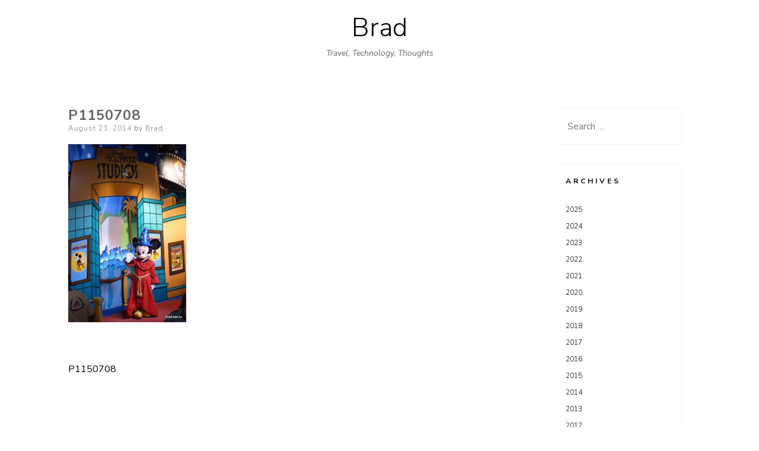

--- FILE ---
content_type: text/html; charset=UTF-8
request_url: https://brad.net.nz/p1150708/
body_size: 7540
content:
<!DOCTYPE html>
<html lang="en-US">
<head>
<meta charset="UTF-8">
<meta name="viewport" content="width=device-width, initial-scale=1, user-scalable=0">
<link rel="profile" href="https://gmpg.org/xfn/11">
    <link rel="pingback" href="https://brad.net.nz/xmlrpc.php">
<title>P1150708 &#8211; Brad</title>
<meta name='robots' content='max-image-preview:large'/>
<!-- Jetpack Site Verification Tags -->
<meta name="google-site-verification" content="hBPgK4ic5smJ0y9FJejBk2g0fL7yn4WNfep_64gFTEA"/>
<link rel='dns-prefetch' href='//stats.wp.com'/>
<link rel='dns-prefetch' href='//fonts.googleapis.com'/>
<link rel='preconnect' href='//c0.wp.com'/>
<link rel="alternate" type="application/rss+xml" title="Brad &raquo; Feed" href="https://brad.net.nz/feed/"/>
<link rel="alternate" type="application/rss+xml" title="Brad &raquo; Comments Feed" href="https://brad.net.nz/comments/feed/"/>
<link rel="alternate" type="application/rss+xml" title="Brad &raquo; P1150708 Comments Feed" href="https://brad.net.nz/feed/?attachment_id=7102"/>
<link rel="alternate" title="oEmbed (JSON)" type="application/json+oembed" href="https://brad.net.nz/wp-json/oembed/1.0/embed?url=https%3A%2F%2Fbrad.net.nz%2Fp1150708%2F"/>
<link rel="alternate" title="oEmbed (XML)" type="text/xml+oembed" href="https://brad.net.nz/wp-json/oembed/1.0/embed?url=https%3A%2F%2Fbrad.net.nz%2Fp1150708%2F&#038;format=xml"/>
<style id='wp-img-auto-sizes-contain-inline-css' type='text/css'>img:is([sizes=auto i],[sizes^="auto," i]){contain-intrinsic-size:3000px 1500px}</style>
<style id='wp-emoji-styles-inline-css' type='text/css'>img.wp-smiley,img.emoji{display:inline!important;border:none!important;box-shadow:none!important;height:1em!important;width:1em!important;margin:0 .07em!important;vertical-align:-.1em!important;background:none!important;padding:0!important}</style>
<style id='wp-block-library-inline-css' type='text/css'>:root{--wp-block-synced-color:#7a00df;--wp-block-synced-color--rgb:122 , 0 , 223;--wp-bound-block-color:var(--wp-block-synced-color);--wp-editor-canvas-background:#ddd;--wp-admin-theme-color:#007cba;--wp-admin-theme-color--rgb:0 , 124 , 186;--wp-admin-theme-color-darker-10:#006ba1;--wp-admin-theme-color-darker-10--rgb:0 , 107 , 160.5;--wp-admin-theme-color-darker-20:#005a87;--wp-admin-theme-color-darker-20--rgb:0 , 90 , 135;--wp-admin-border-width-focus:2px}@media (min-resolution:192dpi){:root{--wp-admin-border-width-focus:1.5px}}.wp-element-button{cursor:pointer}:root .has-very-light-gray-background-color{background-color:#eee}:root .has-very-dark-gray-background-color{background-color:#313131}:root .has-very-light-gray-color{color:#eee}:root .has-very-dark-gray-color{color:#313131}:root .has-vivid-green-cyan-to-vivid-cyan-blue-gradient-background{background:linear-gradient(135deg,#00d084,#0693e3)}:root .has-purple-crush-gradient-background{background:linear-gradient(135deg,#34e2e4,#4721fb 50%,#ab1dfe)}:root .has-hazy-dawn-gradient-background{background:linear-gradient(135deg,#faaca8,#dad0ec)}:root .has-subdued-olive-gradient-background{background:linear-gradient(135deg,#fafae1,#67a671)}:root .has-atomic-cream-gradient-background{background:linear-gradient(135deg,#fdd79a,#004a59)}:root .has-nightshade-gradient-background{background:linear-gradient(135deg,#330968,#31cdcf)}:root .has-midnight-gradient-background{background:linear-gradient(135deg,#020381,#2874fc)}:root{--wp--preset--font-size--normal:16px;--wp--preset--font-size--huge:42px}.has-regular-font-size{font-size:1em}.has-larger-font-size{font-size:2.625em}.has-normal-font-size{font-size:var(--wp--preset--font-size--normal)}.has-huge-font-size{font-size:var(--wp--preset--font-size--huge)}.has-text-align-center{text-align:center}.has-text-align-left{text-align:left}.has-text-align-right{text-align:right}.has-fit-text{white-space:nowrap!important}#end-resizable-editor-section{display:none}.aligncenter{clear:both}.items-justified-left{justify-content:flex-start}.items-justified-center{justify-content:center}.items-justified-right{justify-content:flex-end}.items-justified-space-between{justify-content:space-between}.screen-reader-text{border:0;clip-path:inset(50%);height:1px;margin:-1px;overflow:hidden;padding:0;position:absolute;width:1px;word-wrap:normal!important}.screen-reader-text:focus{background-color:#ddd;clip-path:none;color:#444;display:block;font-size:1em;height:auto;left:5px;line-height:normal;padding:15px 23px 14px;text-decoration:none;top:5px;width:auto;z-index:100000}html :where(.has-border-color){border-style:solid}html :where([style*=border-top-color]){border-top-style:solid}html :where([style*=border-right-color]){border-right-style:solid}html :where([style*=border-bottom-color]){border-bottom-style:solid}html :where([style*=border-left-color]){border-left-style:solid}html :where([style*=border-width]){border-style:solid}html :where([style*=border-top-width]){border-top-style:solid}html :where([style*=border-right-width]){border-right-style:solid}html :where([style*=border-bottom-width]){border-bottom-style:solid}html :where([style*=border-left-width]){border-left-style:solid}html :where(img[class*=wp-image-]){height:auto;max-width:100%}:where(figure){margin:0 0 1em}html :where(.is-position-sticky){--wp-admin--admin-bar--position-offset:var(--wp-admin--admin-bar--height,0)}@media screen and (max-width:600px){html :where(.is-position-sticky){--wp-admin--admin-bar--position-offset:0}}</style><style id='global-styles-inline-css' type='text/css'>:root{--wp--preset--aspect-ratio--square:1;--wp--preset--aspect-ratio--4-3: 4/3;--wp--preset--aspect-ratio--3-4: 3/4;--wp--preset--aspect-ratio--3-2: 3/2;--wp--preset--aspect-ratio--2-3: 2/3;--wp--preset--aspect-ratio--16-9: 16/9;--wp--preset--aspect-ratio--9-16: 9/16;--wp--preset--color--black:#000;--wp--preset--color--cyan-bluish-gray:#abb8c3;--wp--preset--color--white:#fff;--wp--preset--color--pale-pink:#f78da7;--wp--preset--color--vivid-red:#cf2e2e;--wp--preset--color--luminous-vivid-orange:#ff6900;--wp--preset--color--luminous-vivid-amber:#fcb900;--wp--preset--color--light-green-cyan:#7bdcb5;--wp--preset--color--vivid-green-cyan:#00d084;--wp--preset--color--pale-cyan-blue:#8ed1fc;--wp--preset--color--vivid-cyan-blue:#0693e3;--wp--preset--color--vivid-purple:#9b51e0;--wp--preset--gradient--vivid-cyan-blue-to-vivid-purple:linear-gradient(135deg,#0693e3 0%,#9b51e0 100%);--wp--preset--gradient--light-green-cyan-to-vivid-green-cyan:linear-gradient(135deg,#7adcb4 0%,#00d082 100%);--wp--preset--gradient--luminous-vivid-amber-to-luminous-vivid-orange:linear-gradient(135deg,#fcb900 0%,#ff6900 100%);--wp--preset--gradient--luminous-vivid-orange-to-vivid-red:linear-gradient(135deg,#ff6900 0%,#cf2e2e 100%);--wp--preset--gradient--very-light-gray-to-cyan-bluish-gray:linear-gradient(135deg,#eee 0%,#a9b8c3 100%);--wp--preset--gradient--cool-to-warm-spectrum:linear-gradient(135deg,#4aeadc 0%,#9778d1 20%,#cf2aba 40%,#ee2c82 60%,#fb6962 80%,#fef84c 100%);--wp--preset--gradient--blush-light-purple:linear-gradient(135deg,#ffceec 0%,#9896f0 100%);--wp--preset--gradient--blush-bordeaux:linear-gradient(135deg,#fecda5 0%,#fe2d2d 50%,#6b003e 100%);--wp--preset--gradient--luminous-dusk:linear-gradient(135deg,#ffcb70 0%,#c751c0 50%,#4158d0 100%);--wp--preset--gradient--pale-ocean:linear-gradient(135deg,#fff5cb 0%,#b6e3d4 50%,#33a7b5 100%);--wp--preset--gradient--electric-grass:linear-gradient(135deg,#caf880 0%,#71ce7e 100%);--wp--preset--gradient--midnight:linear-gradient(135deg,#020381 0%,#2874fc 100%);--wp--preset--font-size--small:13px;--wp--preset--font-size--medium:20px;--wp--preset--font-size--large:36px;--wp--preset--font-size--x-large:42px;--wp--preset--spacing--20:.44rem;--wp--preset--spacing--30:.67rem;--wp--preset--spacing--40:1rem;--wp--preset--spacing--50:1.5rem;--wp--preset--spacing--60:2.25rem;--wp--preset--spacing--70:3.38rem;--wp--preset--spacing--80:5.06rem;--wp--preset--shadow--natural:6px 6px 9px rgba(0,0,0,.2);--wp--preset--shadow--deep:12px 12px 50px rgba(0,0,0,.4);--wp--preset--shadow--sharp:6px 6px 0 rgba(0,0,0,.2);--wp--preset--shadow--outlined:6px 6px 0 -3px #fff , 6px 6px #000;--wp--preset--shadow--crisp:6px 6px 0 #000}:where(.is-layout-flex){gap:.5em}:where(.is-layout-grid){gap:.5em}body .is-layout-flex{display:flex}.is-layout-flex{flex-wrap:wrap;align-items:center}.is-layout-flex > :is(*, div){margin:0}body .is-layout-grid{display:grid}.is-layout-grid > :is(*, div){margin:0}:where(.wp-block-columns.is-layout-flex){gap:2em}:where(.wp-block-columns.is-layout-grid){gap:2em}:where(.wp-block-post-template.is-layout-flex){gap:1.25em}:where(.wp-block-post-template.is-layout-grid){gap:1.25em}.has-black-color{color:var(--wp--preset--color--black)!important}.has-cyan-bluish-gray-color{color:var(--wp--preset--color--cyan-bluish-gray)!important}.has-white-color{color:var(--wp--preset--color--white)!important}.has-pale-pink-color{color:var(--wp--preset--color--pale-pink)!important}.has-vivid-red-color{color:var(--wp--preset--color--vivid-red)!important}.has-luminous-vivid-orange-color{color:var(--wp--preset--color--luminous-vivid-orange)!important}.has-luminous-vivid-amber-color{color:var(--wp--preset--color--luminous-vivid-amber)!important}.has-light-green-cyan-color{color:var(--wp--preset--color--light-green-cyan)!important}.has-vivid-green-cyan-color{color:var(--wp--preset--color--vivid-green-cyan)!important}.has-pale-cyan-blue-color{color:var(--wp--preset--color--pale-cyan-blue)!important}.has-vivid-cyan-blue-color{color:var(--wp--preset--color--vivid-cyan-blue)!important}.has-vivid-purple-color{color:var(--wp--preset--color--vivid-purple)!important}.has-black-background-color{background-color:var(--wp--preset--color--black)!important}.has-cyan-bluish-gray-background-color{background-color:var(--wp--preset--color--cyan-bluish-gray)!important}.has-white-background-color{background-color:var(--wp--preset--color--white)!important}.has-pale-pink-background-color{background-color:var(--wp--preset--color--pale-pink)!important}.has-vivid-red-background-color{background-color:var(--wp--preset--color--vivid-red)!important}.has-luminous-vivid-orange-background-color{background-color:var(--wp--preset--color--luminous-vivid-orange)!important}.has-luminous-vivid-amber-background-color{background-color:var(--wp--preset--color--luminous-vivid-amber)!important}.has-light-green-cyan-background-color{background-color:var(--wp--preset--color--light-green-cyan)!important}.has-vivid-green-cyan-background-color{background-color:var(--wp--preset--color--vivid-green-cyan)!important}.has-pale-cyan-blue-background-color{background-color:var(--wp--preset--color--pale-cyan-blue)!important}.has-vivid-cyan-blue-background-color{background-color:var(--wp--preset--color--vivid-cyan-blue)!important}.has-vivid-purple-background-color{background-color:var(--wp--preset--color--vivid-purple)!important}.has-black-border-color{border-color:var(--wp--preset--color--black)!important}.has-cyan-bluish-gray-border-color{border-color:var(--wp--preset--color--cyan-bluish-gray)!important}.has-white-border-color{border-color:var(--wp--preset--color--white)!important}.has-pale-pink-border-color{border-color:var(--wp--preset--color--pale-pink)!important}.has-vivid-red-border-color{border-color:var(--wp--preset--color--vivid-red)!important}.has-luminous-vivid-orange-border-color{border-color:var(--wp--preset--color--luminous-vivid-orange)!important}.has-luminous-vivid-amber-border-color{border-color:var(--wp--preset--color--luminous-vivid-amber)!important}.has-light-green-cyan-border-color{border-color:var(--wp--preset--color--light-green-cyan)!important}.has-vivid-green-cyan-border-color{border-color:var(--wp--preset--color--vivid-green-cyan)!important}.has-pale-cyan-blue-border-color{border-color:var(--wp--preset--color--pale-cyan-blue)!important}.has-vivid-cyan-blue-border-color{border-color:var(--wp--preset--color--vivid-cyan-blue)!important}.has-vivid-purple-border-color{border-color:var(--wp--preset--color--vivid-purple)!important}.has-vivid-cyan-blue-to-vivid-purple-gradient-background{background:var(--wp--preset--gradient--vivid-cyan-blue-to-vivid-purple)!important}.has-light-green-cyan-to-vivid-green-cyan-gradient-background{background:var(--wp--preset--gradient--light-green-cyan-to-vivid-green-cyan)!important}.has-luminous-vivid-amber-to-luminous-vivid-orange-gradient-background{background:var(--wp--preset--gradient--luminous-vivid-amber-to-luminous-vivid-orange)!important}.has-luminous-vivid-orange-to-vivid-red-gradient-background{background:var(--wp--preset--gradient--luminous-vivid-orange-to-vivid-red)!important}.has-very-light-gray-to-cyan-bluish-gray-gradient-background{background:var(--wp--preset--gradient--very-light-gray-to-cyan-bluish-gray)!important}.has-cool-to-warm-spectrum-gradient-background{background:var(--wp--preset--gradient--cool-to-warm-spectrum)!important}.has-blush-light-purple-gradient-background{background:var(--wp--preset--gradient--blush-light-purple)!important}.has-blush-bordeaux-gradient-background{background:var(--wp--preset--gradient--blush-bordeaux)!important}.has-luminous-dusk-gradient-background{background:var(--wp--preset--gradient--luminous-dusk)!important}.has-pale-ocean-gradient-background{background:var(--wp--preset--gradient--pale-ocean)!important}.has-electric-grass-gradient-background{background:var(--wp--preset--gradient--electric-grass)!important}.has-midnight-gradient-background{background:var(--wp--preset--gradient--midnight)!important}.has-small-font-size{font-size:var(--wp--preset--font-size--small)!important}.has-medium-font-size{font-size:var(--wp--preset--font-size--medium)!important}.has-large-font-size{font-size:var(--wp--preset--font-size--large)!important}.has-x-large-font-size{font-size:var(--wp--preset--font-size--x-large)!important}</style>

<style id='classic-theme-styles-inline-css' type='text/css'>.wp-block-button__link{color:#fff;background-color:#32373c;border-radius:9999px;box-shadow:none;text-decoration:none;padding:calc(.667em + 2px) calc(1.333em + 2px);font-size:1.125em}.wp-block-file__button{background:#32373c;color:#fff;text-decoration:none}</style>
<link rel='stylesheet' id='ns-minimal-style-css' href='https://brad.net.nz/wp-content/themes/ns-minimal/style.css?ver=795f4389d7aa06951cb1d9658867c185' type='text/css' media='all'/>
<link rel='stylesheet' id='fontawesome-css' href='https://brad.net.nz/wp-content/themes/ns-minimal/css/font-awesome.css?ver=795f4389d7aa06951cb1d9658867c185' type='text/css' media='all'/>
<link rel='stylesheet' id='ns-minimal-google-font-css' href='https://fonts.googleapis.com/css?family=Nunito+Sans%3A300%2C400%2C400i%2C700%2C700i&#038;subset=latin%2Clatin-ext' type='text/css' media='all'/>
<style id='akismet-widget-style-inline-css' type='text/css'>.a-stats{--akismet-color-mid-green:#357b49;--akismet-color-white:#fff;--akismet-color-light-grey:#f6f7f7;max-width:350px;width:auto}.a-stats *{all:unset;box-sizing:border-box}.a-stats strong{font-weight:600}.a-stats a.a-stats__link,.a-stats a.a-stats__link:visited,.a-stats a.a-stats__link:active{background:var(--akismet-color-mid-green);border:none;box-shadow:none;border-radius:8px;color:var(--akismet-color-white);cursor:pointer;display:block;font-family:-apple-system,BlinkMacSystemFont,'Segoe UI','Roboto','Oxygen-Sans','Ubuntu','Cantarell','Helvetica Neue',sans-serif;font-weight:500;padding:12px;text-align:center;text-decoration:none;transition:all .2s ease}.widget .a-stats a.a-stats__link:focus{background:var(--akismet-color-mid-green);color:var(--akismet-color-white);text-decoration:none}.a-stats a.a-stats__link:hover{filter:brightness(110%);box-shadow:0 4px 12px rgba(0,0,0,.06) , 0 0 2px rgba(0,0,0,.16)}.a-stats .count{color:var(--akismet-color-white);display:block;font-size:1.5em;line-height:1.4;padding:0 13px;white-space:nowrap}</style>
<script type="text/javascript" src="https://c0.wp.com/c/6.9/wp-includes/js/jquery/jquery.min.js" id="jquery-core-js"></script>
<script type="text/javascript" src="https://c0.wp.com/c/6.9/wp-includes/js/jquery/jquery-migrate.min.js" id="jquery-migrate-js"></script>
<script type="text/javascript" src="https://brad.net.nz/wp-content/themes/ns-minimal/js/jquery.fitvids.js?ver=1.1" id="jquary-fitvids-js"></script>
<link rel="https://api.w.org/" href="https://brad.net.nz/wp-json/"/><link rel="alternate" title="JSON" type="application/json" href="https://brad.net.nz/wp-json/wp/v2/media/7102"/><link rel="EditURI" type="application/rsd+xml" title="RSD" href="https://brad.net.nz/xmlrpc.php?rsd"/>
<link rel="canonical" href="https://brad.net.nz/p1150708/"/>
	<style>img#wpstats{display:none}</style>
				<style type="text/css" id="wp-custom-css">code{display:inline;border-left:initial;border:initial;page-break-inside:initial;background:inherit;color:inherit;font-size:inherit;line-height:inherit;margin-bottom:inherit;max-width:inherit;overflow:inherit;padding:inherit}</style>
		</head>

<body data-rsssl=1 class="attachment wp-singular attachment-template-default single single-attachment postid-7102 attachmentid-7102 attachment-jpeg wp-theme-ns-minimal">


<div id="page" class="hfeed site">

	<header id="masthead" class="site-header" role="banner">

		<div class="container">

      <a class="skip-link screen-reader-text" href="#content">Skip to content</a>

			
			<div class="site-branding">
									<p class="site-title"><a href="https://brad.net.nz/" rel="home">Brad</a></p>
										<p class="site-description">Travel, Technology, Thoughts</p>
							</div>

			
			<nav id="site-navigation" class="main-navigation" role="navigation">

        <button class="menu-toggle hamburger hamburger--spin" type="button">
          <span class="hamburger-box">
            <span class="hamburger-inner"></span>
            <p class="hamburger-inner-text">Menu</p>
          </span>
        </button>

				
			</nav><!-- #site-navigation -->

		</div>

	</header><!-- #masthead -->

	<div class="container">

		<div id="content" class="site-content">

	<div id="primary" class="content-area column three-fourths">
		<main id="main" class="site-main" role="main">

		
			
<article id="post-7102" class="post-7102 attachment type-attachment status-inherit hentry">
	<header class="entry-header">
		<h1 class="entry-title">P1150708</h1>
		<div class="entry-meta">
			<span class="posted-on"><span class="screen-reader-text">Posted on</span> <a href="https://brad.net.nz/p1150708/" rel="bookmark"><time class="entry-date published" datetime="2014-08-23T11:29:22+10:00">August 23, 2014</time></a></span><span class="byline"> by <span class="author vcard"><a class="url fn n" href="https://brad.net.nz/blog/author/brad/">Brad</a></span></span>		</div><!-- .entry-meta -->

			</header><!-- .entry-header -->

	<div class="entry-content">
		<p class="attachment"><a href='https://brad.net.nz/wp-content/uploads/2014/08/P1150708.jpg'><img fetchpriority="high" decoding="async" width="199" height="300" src="https://brad.net.nz/wp-content/uploads/2014/08/P1150708-199x300.jpg" class="attachment-medium size-medium" alt="" srcset="https://brad.net.nz/wp-content/uploads/2014/08/P1150708-199x300.jpg 199w, https://brad.net.nz/wp-content/uploads/2014/08/P1150708-678x1024.jpg 678w, https://brad.net.nz/wp-content/uploads/2014/08/P1150708-768x1160.jpg 768w, https://brad.net.nz/wp-content/uploads/2014/08/P1150708.jpg 861w" sizes="(max-width: 199px) 100vw, 199px" data-attachment-id="7102" data-permalink="https://brad.net.nz/p1150708/" data-orig-file="https://brad.net.nz/wp-content/uploads/2014/08/P1150708.jpg" data-orig-size="861,1300" data-comments-opened="1" data-image-meta="{&quot;aperture&quot;:&quot;3.3&quot;,&quot;credit&quot;:&quot;Picasa&quot;,&quot;camera&quot;:&quot;DMC-FZ40&quot;,&quot;caption&quot;:&quot;&quot;,&quot;created_timestamp&quot;:&quot;1406080398&quot;,&quot;copyright&quot;:&quot;&quot;,&quot;focal_length&quot;:&quot;13.8&quot;,&quot;iso&quot;:&quot;800&quot;,&quot;shutter_speed&quot;:&quot;0.025&quot;,&quot;title&quot;:&quot;&quot;,&quot;orientation&quot;:&quot;0&quot;}" data-image-title="P1150708" data-image-description="" data-image-caption="" data-medium-file="https://brad.net.nz/wp-content/uploads/2014/08/P1150708-199x300.jpg" data-large-file="https://brad.net.nz/wp-content/uploads/2014/08/P1150708-678x1024.jpg"/></a></p>
			</div><!-- .entry-content -->

	<footer class="entry-footer">
			</footer><!-- .entry-footer -->
</article><!-- #post-## -->

			
	<nav class="navigation post-navigation" aria-label="Posts">
		<h2 class="screen-reader-text">Post navigation</h2>
		<div class="nav-links"><div class="nav-previous"><a href="https://brad.net.nz/p1150708/" rel="prev">P1150708</a></div></div>
	</nav>
			
<div id="comments" class="comments-area">

	
	
	
		<div id="respond" class="comment-respond">
		<h3 id="reply-title" class="comment-reply-title">Leave a Reply</h3><p class="must-log-in">You must be <a href="https://brad.net.nz/wp-login.php?redirect_to=https%3A%2F%2Fbrad.net.nz%2Fp1150708%2F">logged in</a> to post a comment.</p>	</div><!-- #respond -->
	
</div><!-- #comments -->

		
		</main><!-- #main -->
	</div><!-- #primary -->

	
	
	<div id="secondary" class="column fourth">
					<div id="sidebar-1" class="widget-area" role="complementary">
				<aside id="search-2" class="widget widget_search"><form role="search" method="get" class="search-form" action="https://brad.net.nz/">
				<label>
					<span class="screen-reader-text">Search for:</span>
					<input type="search" class="search-field" placeholder="Search &hellip;" value="" name="s"/>
				</label>
				<input type="submit" class="search-submit" value="Search"/>
			</form></aside><aside id="annual_archive_widget-3" class="widget Annual_Archive_Widget"><h5 class="widget-title">Archives</h5>		<ul>
			<li><a href='https://brad.net.nz/blog/2025/'>2025</a></li>
	<li><a href='https://brad.net.nz/blog/2024/'>2024</a></li>
	<li><a href='https://brad.net.nz/blog/2023/'>2023</a></li>
	<li><a href='https://brad.net.nz/blog/2022/'>2022</a></li>
	<li><a href='https://brad.net.nz/blog/2021/'>2021</a></li>
	<li><a href='https://brad.net.nz/blog/2020/'>2020</a></li>
	<li><a href='https://brad.net.nz/blog/2019/'>2019</a></li>
	<li><a href='https://brad.net.nz/blog/2018/'>2018</a></li>
	<li><a href='https://brad.net.nz/blog/2017/'>2017</a></li>
	<li><a href='https://brad.net.nz/blog/2016/'>2016</a></li>
	<li><a href='https://brad.net.nz/blog/2015/'>2015</a></li>
	<li><a href='https://brad.net.nz/blog/2014/'>2014</a></li>
	<li><a href='https://brad.net.nz/blog/2013/'>2013</a></li>
	<li><a href='https://brad.net.nz/blog/2012/'>2012</a></li>
	<li><a href='https://brad.net.nz/blog/2011/'>2011</a></li>
	<li><a href='https://brad.net.nz/blog/2010/'>2010</a></li>
	<li><a href='https://brad.net.nz/blog/2009/'>2009</a></li>
	<li><a href='https://brad.net.nz/blog/2008/'>2008</a></li>
	<li><a href='https://brad.net.nz/blog/2007/'>2007</a></li>
	<li><a href='https://brad.net.nz/blog/2006/'>2006</a></li>
	<li><a href='https://brad.net.nz/blog/2005/'>2005</a></li>
		</ul>
		</aside><aside id="categories-4" class="widget widget_categories"><h5 class="widget-title">Categories</h5>
			<ul>
					<li class="cat-item cat-item-10"><a href="https://brad.net.nz/blog/category/adventures/">Adventures</a>
</li>
	<li class="cat-item cat-item-101"><a href="https://brad.net.nz/blog/category/australia/">Australia</a>
</li>
	<li class="cat-item cat-item-4"><a href="https://brad.net.nz/blog/category/blog-meta/">Blog Meta</a>
</li>
	<li class="cat-item cat-item-61"><a href="https://brad.net.nz/blog/category/events/">Events</a>
</li>
	<li class="cat-item cat-item-5"><a href="https://brad.net.nz/blog/category/personal/">Personal</a>
</li>
	<li class="cat-item cat-item-56"><a href="https://brad.net.nz/blog/category/technology/">Technology</a>
</li>
	<li class="cat-item cat-item-175"><a href="https://brad.net.nz/blog/category/thoughts/">Thoughts</a>
</li>
	<li class="cat-item cat-item-16"><a href="https://brad.net.nz/blog/category/travel/">Travel</a>
</li>
			</ul>

			</aside><aside id="pages-3" class="widget widget_pages"><h5 class="widget-title">Pages</h5>
			<ul>
				<li class="page_item page-item-11033"><a href="https://brad.net.nz/research/">Research Publications</a></li>
			</ul>

			</aside><aside id="meta-4" class="widget widget_meta"><h5 class="widget-title">Meta</h5>
		<ul>
						<li><a href="https://brad.net.nz/wp-login.php">Log in</a></li>
			<li><a href="https://brad.net.nz/feed/">Entries feed</a></li>
			<li><a href="https://brad.net.nz/comments/feed/">Comments feed</a></li>

			<li><a href="https://wordpress.org/">WordPress.org</a></li>
		</ul>

		</aside>			</div><!-- .widget-area -->
			</div><!-- #contact-sidebar -->

		</div><!-- #content -->

	</div><!-- .container -->

		<footer id="colophon" class="site-footer" role="contentinfo">

			<div class="container">

				<div class="site-info">

					
	<div class="sidebar-footer clear">
					<div id="sidebar-2" class="widget-area column third" role="complementary">
				<aside id="custom_html-4" class="widget_text widget widget_custom_html"><div class="textwidget custom-html-widget"></div></aside>			</div><!-- .widget-area -->
							<div id="sidebar-3" class="widget-area column third" role="complementary">
				<aside id="custom_html-5" class="widget_text widget widget_custom_html"><div class="textwidget custom-html-widget"><div style="text-align: center">
	&copy; 2005 - 2025 <a href="https://brad.net.nz">brad.net.nz</a>
</div></div></aside>			</div><!-- .widget-area -->
					</div><!-- #contact-sidebar -->
					
						<a href="https://wordpress.org/">
							Proudly powered by WordPress						</a>

					
				</div><!-- .site-info -->

			</div><!-- .container -->

		</footer><!-- #colophon -->

</div><!-- #page -->

<script type="speculationrules">
{"prefetch":[{"source":"document","where":{"and":[{"href_matches":"/*"},{"not":{"href_matches":["/wp-*.php","/wp-admin/*","/wp-content/uploads/*","/wp-content/*","/wp-content/plugins/*","/wp-content/themes/ns-minimal/*","/*\\?(.+)"]}},{"not":{"selector_matches":"a[rel~=\"nofollow\"]"}},{"not":{"selector_matches":".no-prefetch, .no-prefetch a"}}]},"eagerness":"conservative"}]}
</script>
		<a href="#top" class="smoothup" title="Back to top"><i class="fa fa-angle-up fa-2x" aria-hidden="true"></i>
		</a>
	<script type="text/javascript" src="https://brad.net.nz/wp-content/themes/ns-minimal/js/retina.js?ver=1.3.0" id="jquery-retina-js"></script>
<script type="text/javascript" src="https://brad.net.nz/wp-content/themes/ns-minimal/js/plugins.js?ver=20190606" id="ns-minimal-plugins-js"></script>
<script type="text/javascript" src="https://brad.net.nz/wp-content/themes/ns-minimal/js/scripts.js?ver=20190515" id="ns-minimal-scripts-js"></script>
<script type="text/javascript" src="https://stats.wp.com/e-202605.js" id="jetpack-stats-js" data-wp-strategy="defer"></script>
<script type="text/javascript" id="jetpack-stats-js-after">//<![CDATA[
_stq=window._stq||[];_stq.push(["view",JSON.parse("{\"v\":\"ext\",\"blog\":\"187326170\",\"post\":\"7102\",\"tz\":\"10\",\"srv\":\"brad.net.nz\",\"j\":\"1:14.3\"}")]);_stq.push(["clickTrackerInit","187326170","7102"]);
//]]></script>
<script id="wp-emoji-settings" type="application/json">
{"baseUrl":"https://s.w.org/images/core/emoji/17.0.2/72x72/","ext":".png","svgUrl":"https://s.w.org/images/core/emoji/17.0.2/svg/","svgExt":".svg","source":{"concatemoji":"https://brad.net.nz/wp-includes/js/wp-emoji-release.min.js?ver=795f4389d7aa06951cb1d9658867c185"}}
</script>
<script type="module">
/* <![CDATA[ */
/*! This file is auto-generated */
const a=JSON.parse(document.getElementById("wp-emoji-settings").textContent),o=(window._wpemojiSettings=a,"wpEmojiSettingsSupports"),s=["flag","emoji"];function i(e){try{var t={supportTests:e,timestamp:(new Date).valueOf()};sessionStorage.setItem(o,JSON.stringify(t))}catch(e){}}function c(e,t,n){e.clearRect(0,0,e.canvas.width,e.canvas.height),e.fillText(t,0,0);t=new Uint32Array(e.getImageData(0,0,e.canvas.width,e.canvas.height).data);e.clearRect(0,0,e.canvas.width,e.canvas.height),e.fillText(n,0,0);const a=new Uint32Array(e.getImageData(0,0,e.canvas.width,e.canvas.height).data);return t.every((e,t)=>e===a[t])}function p(e,t){e.clearRect(0,0,e.canvas.width,e.canvas.height),e.fillText(t,0,0);var n=e.getImageData(16,16,1,1);for(let e=0;e<n.data.length;e++)if(0!==n.data[e])return!1;return!0}function u(e,t,n,a){switch(t){case"flag":return n(e,"\ud83c\udff3\ufe0f\u200d\u26a7\ufe0f","\ud83c\udff3\ufe0f\u200b\u26a7\ufe0f")?!1:!n(e,"\ud83c\udde8\ud83c\uddf6","\ud83c\udde8\u200b\ud83c\uddf6")&&!n(e,"\ud83c\udff4\udb40\udc67\udb40\udc62\udb40\udc65\udb40\udc6e\udb40\udc67\udb40\udc7f","\ud83c\udff4\u200b\udb40\udc67\u200b\udb40\udc62\u200b\udb40\udc65\u200b\udb40\udc6e\u200b\udb40\udc67\u200b\udb40\udc7f");case"emoji":return!a(e,"\ud83e\u1fac8")}return!1}function f(e,t,n,a){let r;const o=(r="undefined"!=typeof WorkerGlobalScope&&self instanceof WorkerGlobalScope?new OffscreenCanvas(300,150):document.createElement("canvas")).getContext("2d",{willReadFrequently:!0}),s=(o.textBaseline="top",o.font="600 32px Arial",{});return e.forEach(e=>{s[e]=t(o,e,n,a)}),s}function r(e){var t=document.createElement("script");t.src=e,t.defer=!0,document.head.appendChild(t)}a.supports={everything:!0,everythingExceptFlag:!0},new Promise(t=>{let n=function(){try{var e=JSON.parse(sessionStorage.getItem(o));if("object"==typeof e&&"number"==typeof e.timestamp&&(new Date).valueOf()<e.timestamp+604800&&"object"==typeof e.supportTests)return e.supportTests}catch(e){}return null}();if(!n){if("undefined"!=typeof Worker&&"undefined"!=typeof OffscreenCanvas&&"undefined"!=typeof URL&&URL.createObjectURL&&"undefined"!=typeof Blob)try{var e="postMessage("+f.toString()+"("+[JSON.stringify(s),u.toString(),c.toString(),p.toString()].join(",")+"));",a=new Blob([e],{type:"text/javascript"});const r=new Worker(URL.createObjectURL(a),{name:"wpTestEmojiSupports"});return void(r.onmessage=e=>{i(n=e.data),r.terminate(),t(n)})}catch(e){}i(n=f(s,u,c,p))}t(n)}).then(e=>{for(const n in e)a.supports[n]=e[n],a.supports.everything=a.supports.everything&&a.supports[n],"flag"!==n&&(a.supports.everythingExceptFlag=a.supports.everythingExceptFlag&&a.supports[n]);var t;a.supports.everythingExceptFlag=a.supports.everythingExceptFlag&&!a.supports.flag,a.supports.everything||((t=a.source||{}).concatemoji?r(t.concatemoji):t.wpemoji&&t.twemoji&&(r(t.twemoji),r(t.wpemoji)))});
//# sourceURL=https://brad.net.nz/wp-includes/js/wp-emoji-loader.min.js
/* ]]> */
</script>

</body>
</html>
